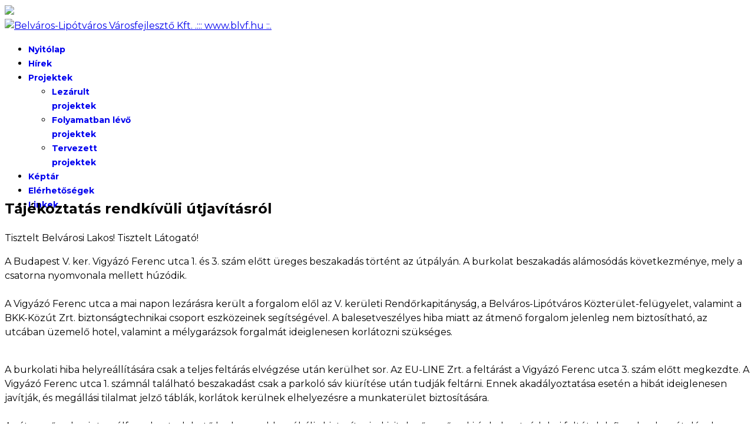

--- FILE ---
content_type: text/html; charset=utf-8
request_url: https://blvf.hu/hirek/215-tajekoztatas-rendkivuli-utjavitasrol-2
body_size: 6980
content:

<!doctype html>
<html lang="hu-hu" dir="ltr">
	<head>
		
		<meta name="viewport" content="width=device-width, initial-scale=1, shrink-to-fit=no">
		<meta charset="utf-8" />
	<base href="https://blvf.hu/hirek/215-tajekoztatas-rendkivuli-utjavitasrol-2" />
	<meta name="keywords" content="belváros, főutca, új főutca, fejlesztés" />
	<meta name="author" content="Super User" />
	<meta name="description" content="www.blvf.hu." />
	<meta name="generator" content="HELIX_ULTIMATE_GENERATOR_TEXT" />
	<title>Tájékoztatás rendkívüli útjavításról</title>
	<link href="/images/logo_blvf_2022_log.png" rel="shortcut icon" type="image/vnd.microsoft.icon" />
	<link href="https://blvf.hu/component/search/?Itemid=160&amp;catid=2&amp;id=215&amp;format=opensearch" rel="search" title="Keresés Belváros-Lipótváros Városfejlesztő Kft.   .::: www.blvf.hu ::." type="application/opensearchdescription+xml" />
	<link href="/cache/widgetkit/widgetkit-9184cc24.css" rel="stylesheet" />
	<link href="/plugins/system/rokbox/assets/styles/rokbox.css" rel="stylesheet" />
	<link href="//fonts.googleapis.com/css?family=Montserrat:100,100i,200,200i,300,300i,400,400i,500,500i,600,600i,700,700i,800,800i,900,900i&subset=cyrillic&display=swap" rel="stylesheet" media="none" onload="media=&quot;all&quot;" />
	<link href="//fonts.googleapis.com/css?family=Noto Sans:100,100i,200,200i,300,300i,400,400i,500,500i,600,600i,700,700i,800,800i,900,900i&subset=latin&display=swap" rel="stylesheet" media="none" onload="media=&quot;all&quot;" />
	<link href="/templates/lt_fiscal/css/bootstrap.min.css" rel="stylesheet" />
	<link href="/plugins/system/helixultimate/assets/css/system-j3.min.css" rel="stylesheet" />
	<link href="/templates/lt_fiscal/css/font-awesome.min.css" rel="stylesheet" />
	<link href="/templates/lt_fiscal/css/v4-shims.min.css" rel="stylesheet" />
	<link href="/templates/lt_fiscal/css/template.css" rel="stylesheet" />
	<link href="/templates/lt_fiscal/css/presets/preset4.css" rel="stylesheet" />
	<link href="/templates/lt_fiscal/css/custom.css" rel="stylesheet" />
	<style>
.sp-reading-progress-bar { position:fixed;z-index:9999;height:5px;background-color:#0345bf;top:0; }body{font-family: 'Montserrat', sans-serif;font-size: 16px;line-height: 1.56;text-decoration: none;}
@media (min-width:768px) and (max-width:991px){body{font-size: 14px;}
}
@media (max-width:767px){body{font-size: 13px;}
}
h3{font-family: 'Noto Sans', sans-serif;text-decoration: none;}
.sp-megamenu-parent > li > a, .sp-megamenu-parent > li > span, .sp-megamenu-parent .sp-dropdown li.sp-menu-item > a{font-family: 'Montserrat', sans-serif;font-size: 14px;font-weight: 700;text-decoration: none;}
.logo-image {height:78px;}.logo-image-phone {height:78px;}.logo-image {height:78px;}.logo-image-phone {height:78px;}#sp-main-body{ margin:-100px 0px 0px 0px; }#sp-footer{ background-color:#292B54;color:#FFFFFF; }#sp-footer a{color:#929CBF;}#sp-footer a:hover{color:#FFFFFF;}.logo-image {height:78px;}.logo-image-phone {height:78px;}#easycookieinfo {
	position: fixed;
	width: 100%;top:0px;
	right: 0;
	left: 0;
	z-index: 10000;
	background: #323A38;
	color: #FFFFFF;
	border-top: 1px solid #FFFFFF;
	border-bottom: 1px solid #FFFFFF;
	border-top:none;
	box-shadow: 0 0 30px rgba(0, 0, 0, 0.4);
	padding: 25px 0;
	box-sizing: border-box;
}

#easycookieinfo .text {
	text-align: center;
	font-size: 16px;
	padding: 0 15px 30px 15px;
	box-sizing: border-box;
}

#easycookieinfo .text > a {
	color: #51B7DE;
	text-decoration: none;
}

#easycookieinfo .text > a:hover,
#easycookieinfo .text > a:active,
#easycookieinfo .text > a:focus {
	text-decoration: underline;
}

#easycookieinfo .accept {
	text-align: center;
	box-sizing: border-box;
}

#easycookieinfo .accept > a {
	display: inline-block;
	background: #3C89A7;
	color: #FFFFFF;
	padding: 8px 15px;
	margin: 0;
	font-size: 16px;
	line-height:20px;
	text-align: center;
	vertical-align: middle;
	font-weight: bold;
	text-transform: uppercase;
	border: none;
	-webkit-border-radius: 4px;
	-moz-border-radius: 4px;
    border-radius: 4px;
	text-shadow: none;
	text-decoration: none;
}

#easycookieinfo .accept > a:hover,
#easycookieinfo .accept > a:focus,
#easycookieinfo .accept > a:active {
	background-color: #367B96;
	color: #FFFFFF;
	text-decoration: none;
}

@media (min-width: 700px) {
	#easycookieinfo .text {
		float: left;
		font-size: 18px;
		width: 70%;
		text-align: left;
		padding: 4px 15px 0 30px;		
	}

	#easycookieinfo .accept {
		float: right;
		width: 30%;
		text-align: right;
		padding: 0 30px 0 15px;	
	}
}
	</style>
	<script type="application/json" class="joomla-script-options new">{"csrf.token":"335b4e8045c97985f83eb5742590dce9","system.paths":{"root":"","base":""},"data":{"breakpoints":{"tablet":991,"mobile":480},"header":{"stickyOffset":"100"}}}</script>
	<script src="/media/jui/js/jquery.min.js?811499929c8c8e213ca4c59690dba63e"></script>
	<script src="/media/jui/js/jquery-noconflict.js?811499929c8c8e213ca4c59690dba63e"></script>
	<script src="/media/jui/js/jquery-migrate.min.js?811499929c8c8e213ca4c59690dba63e"></script>
	<script src="/cache/widgetkit/widgetkit-6c331579.js"></script>
	<script src="/media/system/js/mootools-core.js?811499929c8c8e213ca4c59690dba63e"></script>
	<script src="/media/system/js/core.js?811499929c8c8e213ca4c59690dba63e"></script>
	<script src="/media/system/js/mootools-more.js?811499929c8c8e213ca4c59690dba63e"></script>
	<script src="/plugins/system/rokbox/assets/js/rokbox.js"></script>
	<script src="/templates/lt_fiscal/js/bootstrap.bundle.min.js"></script>
	<script src="/templates/lt_fiscal/js/main.js"></script>
	<script src="/templates/lt_fiscal/js/custom.js"></script>
	<script>
if (typeof RokBoxSettings == 'undefined') RokBoxSettings = {pc: '100'};template="lt_fiscal";
	</script>
	</head>
	<body class="site helix-ultimate hu com_content com-content view-article layout-default task-none itemid-160 hu-hu ltr sticky-header layout-boxed offcanvas-init offcanvs-position-right">

		
					<div class="sp-pre-loader">
				<div class='sp-loader-with-logo'>
<div class='logo'>
<img src='https://blvf.hu/images/logo_blvf_2022_log.png' />
</div>
<div class='line' id='line-load'></div>
</div>			</div>
		
		<div class="body-wrapper">
			<div class="body-innerwrapper">
				
	<div class="sticky-header-placeholder"></div>
<div id="sp-top-bar">
	<div class="container">
		<div class="container-inner">
			<div class="row">
				<div id="sp-top1" class="col-lg-6">
					<div class="sp-column text-center text-lg-start">
																			
												
					</div>
				</div>

				<div id="sp-top2" class="col-lg-6">
					<div class="sp-column text-center text-lg-end">
						
																									
					</div>
				</div>
			</div>
		</div>
	</div>
</div>

<header id="sp-header">
	<div class="container">
		<div class="container-inner">
			<div class="row">
				<!-- Logo -->
				<div id="sp-logo" class="col-auto">
					<div class="sp-column">
						<div class="logo"><a href="/">
				<img class='logo-image '
					srcset='https://blvf.hu/images/logo_blvf_2022_log.png 1x, '
					src='https://blvf.hu/images/logo_blvf_2022_log.png'
					alt='Belváros-Lipótváros Városfejlesztő Kft.   .::: www.blvf.hu ::.'
				/>
				</a></div>						
					</div>
				</div>

				<!-- Menu -->
				<div id="sp-menu" class="col-auto flex-auto">
					<div class="sp-column d-flex justify-content-end align-items-center">
						<nav class="sp-megamenu-wrapper d-flex" role="navigation"><ul class="sp-megamenu-parent menu-animation-fade-up d-none d-lg-block"><li class="sp-menu-item"><a   href="/"  >Nyitólap</a></li><li class="sp-menu-item current-item active"><a aria-current="page"  href="/hirek"  >Hírek</a></li><li class="sp-menu-item sp-has-child"><a   href="/projektek"  >Projektek</a><div class="sp-dropdown sp-dropdown-main sp-menu-right" style="width: 180px;"><div class="sp-dropdown-inner"><ul class="sp-dropdown-items"><li class="sp-menu-item"><a   href="/projektek/lezarult-projektek"  >Lezárult projektek</a></li><li class="sp-menu-item"><a   href="/projektek/folyamatban-levo-projektek"  >Folyamatban lévő projektek</a></li><li class="sp-menu-item"><a   href="/projektek/tervezett-projektek"  >Tervezett projektek</a></li></ul></div></div></li><li class="sp-menu-item"><a   href="/keptar"  >Képtár</a></li><li class="sp-menu-item"><a   href="/elerhetosegek"  >Elérhetőségek</a></li><li class="sp-menu-item"><a   href="/linkek"  >Linkek</a></li></ul><a id="offcanvas-toggler" aria-label="Menu" class="offcanvas-toggler-right" href="#"><div class="burger-icon" aria-hidden="true"><span></span><span></span><span></span></div></a></nav>						

						<!-- Related Modules -->
						<div class="d-none d-lg-flex header-modules align-items-center">
							
													</div>

						<!-- if offcanvas position right -->
													<a id="offcanvas-toggler"  aria-label="Menu" title="Menu"  class="mega_offcanvas offcanvas-toggler-secondary offcanvas-toggler-right d-flex align-items-center" href="#">
							<div class="burger-icon" aria-hidden="true"><span></span><span></span><span></span></div>
							</a>
											</div>
				</div>
			</div>
		</div>
	</div>
</header>
				
<section id="sp-section-1" >

						<div class="container">
				<div class="container-inner">
			
	
<div class="row">
	<div id="sp-content-top-a" class="col-lg-12 "><div class="sp-column "><div class="sp-module "><div class="sp-module-content">

<div class="custom"  >
	<p> </p>
<p><img style="display: block; margin-left: auto; margin-right: auto;" src="/images/stories/felso_kepek/Podm_1190_350px.jpeg" alt="" /></p></div>
</div></div></div></div></div>
							</div>
			</div>
			
</section>
<section id="sp-main-body" >

										<div class="container">
					<div class="container-inner">
						
	
<div class="row">
	
<main id="sp-component" class="col-lg-8 ">
	<div class="sp-column ">
		<div id="system-message-container" aria-live="polite">
			</div>


		
		<div class="article-details " itemscope itemtype="https://schema.org/Article">
	<meta itemprop="inLanguage" content="hu-HU">
	
	
					
	
		
		<div class="article-header">
					<h1 itemprop="headline">
				Tájékoztatás rendkívüli útjavításról			</h1>
									</div>
		<div class="article-can-edit d-flex flex-wrap justify-content-between">
				</div>
			
		
			
		
		
	
	<div itemprop="articleBody">
		<p>Tisztelt Belvárosi Lakos! Tisztelt Látogató!</p>
<p>A Budapest V. ker. Vigyázó Ferenc utca 1. és 3. szám előtt üreges beszakadás történt az útpályán. A burkolat beszakadás alámosódás következménye, mely a csatorna nyomvonala mellett húzódik. <br />  <br />A Vigyázó Ferenc utca a mai napon lezárásra került a forgalom elől az V. kerületi Rendőrkapitányság, a Belváros-Lipótváros Közterület-felügyelet, valamint a BKK-Közút Zrt. biztonságtechnikai csoport eszközeinek segítségével. A balesetveszélyes hiba miatt az átmenő forgalom jelenleg nem biztosítható, az utcában üzemelő hotel, valamint a mélygarázsok forgalmát ideiglenesen korlátozni szükséges.</p>
 
<p><br />A burkolati hiba helyreállítására csak a teljes feltárás elvégzése után kerülhet sor. Az EU-LINE Zrt. a feltárást a Vigyázó Ferenc utca 3. szám előtt megkezdte. A Vigyázó Ferenc utca 1. számnál található beszakadást csak a parkoló sáv kiürítése után tudják feltárni. Ennek akadályoztatása esetén a hibát ideiglenesen javítják, és megállási tilalmat jelző táblák, korlátok kerülnek elhelyezésre a munkaterület biztosítására. <br /> <br />Az átmenő, valamint a célforgalmat a lehető leghamarabb próbálja biztosítani a kivitelező a műszaki és balesetvédelmi feltételek figyelembe vételével.<br /><br />Amennyiben kérdése van a munkálatokkal kapcsolatban, Tóth Sándor, a Belváros-Lipótváros Városfejlesztő Kft. projekt menedzsere tud információval szolgálni az <span id="cloak517897224c2e6a29ec268338e3eed18f">Ez az e-mail cím a spamrobotok elleni védelem alatt áll. Megtekintéséhez engedélyeznie kell a JavaScript használatát.</span><script type='text/javascript'>
				document.getElementById('cloak517897224c2e6a29ec268338e3eed18f').innerHTML = '';
				var prefix = '&#109;a' + 'i&#108;' + '&#116;o';
				var path = 'hr' + 'ef' + '=';
				var addy517897224c2e6a29ec268338e3eed18f = '&#105;nf&#111;' + '&#64;';
				addy517897224c2e6a29ec268338e3eed18f = addy517897224c2e6a29ec268338e3eed18f + 'blvf' + '&#46;' + 'h&#117;';
				var addy_text517897224c2e6a29ec268338e3eed18f = '&#105;nf&#111;' + '&#64;' + 'blvf' + '&#46;' + 'h&#117;';document.getElementById('cloak517897224c2e6a29ec268338e3eed18f').innerHTML += '<a ' + path + '\'' + prefix + ':' + addy517897224c2e6a29ec268338e3eed18f + '\'>'+addy_text517897224c2e6a29ec268338e3eed18f+'<\/a>';
		</script> e-mail címen, vagy a +36-20-502-1202-es telefonszámon. A munkálatokkal kapcsolatos tájékoztató elérhető a www.blvf.hu oldalon is.<br /><br />A veszélyelhárítás kapcsán felmerülő kellemetlenségek miatt szíves türelmüket és megértésüket kérjük.<br /><br />Budapest, 2016. január 15.<br /><br />Üdvözlettel<br /><br />Belváros-Lipótváros Városfejlesztő Kft.</p>
<p> </p>	</div>

	
	
	
			
		
	

	
				</div>



			</div>
</main>
<aside id="sp-right" class="col-lg-4 "><div class="sp-column "><div class="sp-module "><h3 class="sp-module-title">Legfrissebb hírek</h3><div class="sp-module-content"><ul class="latestnews ">
	<li>
		<a href="/hirek/597-szigorubb-ev-vegi-pirotechnikai-szabalyok-budapesten">
			Szigorúbb év végi pirotechnikai szabályok Budapesten			<span>2025. december 18.</span>
		</a>
	</li>
	<li>
		<a href="/hirek/596-tajekoztatas-a-vitkovics-mihaly-utca-forgalmi-iranyanak-ideiglenes-valtozasarol">
			Tájékoztatás a Vitkovics Mihály utca forgalmi irányának  ideiglenes változásáról 			<span>2025. december 08.</span>
		</a>
	</li>
	<li>
		<a href="/hirek/595-tajekoztatas-a-garibaldi-utcaban-es-a-zoltan-utcaban-megvaltozo-ideiglenes-forgalmi-rendjerol">
			Tájékoztatás a Garibaldi utcában és a Zoltán utcában megváltozó ideiglenes forgalmi rendjéről			<span>2025. augusztus 26.</span>
		</a>
	</li>
</ul>
</div></div><div class="sp-module "><div class="sp-module-content">	
		<div id="fb-root"></div>
	<script>(function(d, s, id) {
	var js, fjs = d.getElementsByTagName(s)[0];
	if (d.getElementById(id)) return;
	js = d.createElement(s); js.id = id;
	js.src = "//connect.facebook.net/hu_HU/all.js#xfbml=1";
	fjs.parentNode.insertBefore(js, fjs);
	}(document, 'script', 'facebook-jssdk'));</script>
		<div class="fb-like-box"data-href="https://www.facebook.com/Belv%C3%A1ros-Lip%C3%B3tv%C3%A1ros-V%C3%A1rosfejleszt%C5%91-Kft-345761988820640/"data-width="300"data-height="500"data-show-faces="true"data-header="true"data-stream="false"data-show-border="true"></div>
	<style>
	#fb-root {
    display: none;
	}

	/* To fill the container and nothing else */

	.fb_iframe_widget, .fb_iframe_widget span, .fb_iframe_widget span iframe[style] {
    width: 100% !important;
	}
	</style> </div></div><div class="sp-module box3"><div class="sp-module-content">

<div class="custombox3"  >
	<div style="padding-bottom: 10px; font-family: 'PT Sans', 'Helvetica', arial, serif !important;"><a href="/keptar/category/19-publikus.html"><img style="float: left; margin-right: 5px;" src="/images/imgup.jpg" alt="imgup" width="74" height="74" /><span style="padding-top: 15px; display: block; font-size: 14px; font-weight: bold;">Ossza meg velünk régi fotóját a Belvárosról!</span></a></div>
<div class="clear"> </div></div>
</div></div><div class="sp-module box3"><h3 class="sp-module-title">Kiemelt hírek</h3><div class="sp-module-content">

<div class="custombox3"  >
	<p><a href="/egyeb-tartalom/539-kizarolagos-lakossagi-parkolohelyek-a-belvarosban"><img src="/images/tabla_284.jpg" alt="" /></a></p>
<p><a href="/egyeb-tartalom/539-kizarolagos-lakossagi-parkolohelyek-a-belvarosban">Kizárólagos lakossági parkolóhelyek a Belvárosban</a></p>
<p> </p>
<p><a href="/egyeb-tartalom/567-mikromobilitasi-pontok-a-belvarosban"><img src="/images/stories/hirek/2023/mikromobilitas_284.jpg" alt="" /></a></p>
<p><a href="/egyeb-tartalom/567-mikromobilitasi-pontok-a-belvarosban">Mikromobilitási pontok a Belvárosban</a></p></div>
</div></div></div></aside></div>
											</div>
				</div>
						
</section>
<footer id="sp-footer" >

						<div class="container">
				<div class="container-inner">
			
	
<div class="row">
	<div id="sp-footer1" class="col-lg-12 "><div class="sp-column "><div class="sp-module "><div class="sp-module-content"><noscript>
	<div id="easycookieinfo">
		<div class="text">Webhelyünkön sütiket használunk, melyek célja, hogy teljesebb körű szolgáltatást nyújtsunk látogatóink részére. <a href="http://blvf.hu/kozerdeku-adatok/512-sutik-es-oldaladatok">További tájékoztatást itt talál</a></div>
		<div class="accept"><a href="https://blvf.hu/hirek/215-tajekoztatas-rendkivuli-utjavitasrol-2?cookie_3a8cd6958c954e5c7540320e0512e3f7=accepted">Elfogad</a></div>
	</div>
</noscript>
<script type="text/javascript">
    jQuery(document).ready(function() {
		var panel = '<div id="easycookieinfo" style="display:none;"><div class="text">Webhelyünkön sütiket használunk, melyek célja, hogy teljesebb körű szolgáltatást nyújtsunk látogatóink részére. <a href="http://blvf.hu/kozerdeku-adatok/512-sutik-es-oldaladatok">További tájékoztatást itt talál</a></div><div class="accept"><a href="#">Elfogad</a></div></div>';

		jQuery('body').append(panel);
		setTimeout(showPanel, 1200);
		
		function showPanel() {
			jQuery('#easycookieinfo').slideDown('slow');
		}
	
		jQuery('.accept a').on('click', function() {
			var exp_date = new Date();
			exp_date.setTime(exp_date.getTime() + (1000*3600*24*365));
			document.cookie = 'cookie_3a8cd6958c954e5c7540320e0512e3f7=accepted;expires='+exp_date.toUTCString()+';path=/';
			jQuery('#easycookieinfo').slideUp('slow');
			
			return false;
		});
    });
</script></div></div><span class="sp-copyright"><div align="center">Copyright © 2025 <a target="_blank" title="Belváros Lipótváros Városfejlesztő Kft" href="http://blvf.hu/" rel="author nofollow">Belváros Lipótváros Városfejlesztő Kft</a> </div></span></div></div></div>
							</div>
			</div>
			
</footer>			</div>
		</div>

		<!-- Off Canvas Menu -->
		<div class="offcanvas-overlay"></div>
		<!-- Rendering the offcanvas style -->
		<!-- If canvas style selected then render the style -->
		<!-- otherwise (for old templates) attach the offcanvas module position -->
					<div class="offcanvas-menu">
	<div class="d-flex align-items-center p-3 pt-4">
		<div class="logo"><a href="/">
				<img class='logo-image '
					srcset='https://blvf.hu/images/logo_blvf_2022_log.png 1x, '
					src='https://blvf.hu/images/logo_blvf_2022_log.png'
					alt='Belváros-Lipótváros Városfejlesztő Kft.   .::: www.blvf.hu ::.'
				/>
				</a></div>		<a href="#" class="close-offcanvas" aria-label="Close Off-canvas">
			<div class="burger-icon">
				<span></span>
				<span></span>
				<span></span>
			</div>
		</a>
	</div>
	<div class="offcanvas-inner">
		<div class="d-flex header-modules mb-3">
							<div class="sp-module "><div class="sp-module-content"><div class="search">
	<form action="/hirek" method="post">
		<label for="mod-search-searchword0" class="hide-label">Keresés...</label> <input name="searchword" id="mod-search-searchword0" class="form-control" type="search" placeholder="Keresés...">		<input type="hidden" name="task" value="search">
		<input type="hidden" name="option" value="com_search">
		<input type="hidden" name="Itemid" value="160">
	</form>
</div>
</div></div>			
					</div>
		
					<div class="sp-module "><div class="sp-module-content"><ul class="menu nav-pills">
<li class="item-30 default"><a href="/" >Nyitólap</a></li><li class="item-160 current active"><a href="/hirek" >Hírek</a></li><li class="item-9 menu-deeper menu-parent"><a href="/projektek" >Projektek<span class="menu-toggler"></span></a><ul class="menu-child"><li class="item-211"><a href="/projektek/lezarult-projektek" >Lezárult projektek</a></li><li class="item-210"><a href="/projektek/folyamatban-levo-projektek" >Folyamatban lévő projektek</a></li><li class="item-228"><a href="/projektek/tervezett-projektek" >Tervezett projektek</a></li></ul></li><li class="item-29"><a href="/keptar" >Képtár</a></li><li class="item-4"><a href="/elerhetosegek" >Elérhetőségek</a></li><li class="item-8"><a href="/linkek" >Linkek</a></li></ul>
</div></div>		
		
		
		
					
			</div>
</div>				

		
		

		<!-- Go to top -->
					<a href="#" class="sp-scroll-up" aria-label="Scroll Up"><span class="fas fa-angle-up" aria-hidden="true"></span></a>
							<div data-position="top" class="sp-reading-progress-bar"></div>
			</body>
</html>